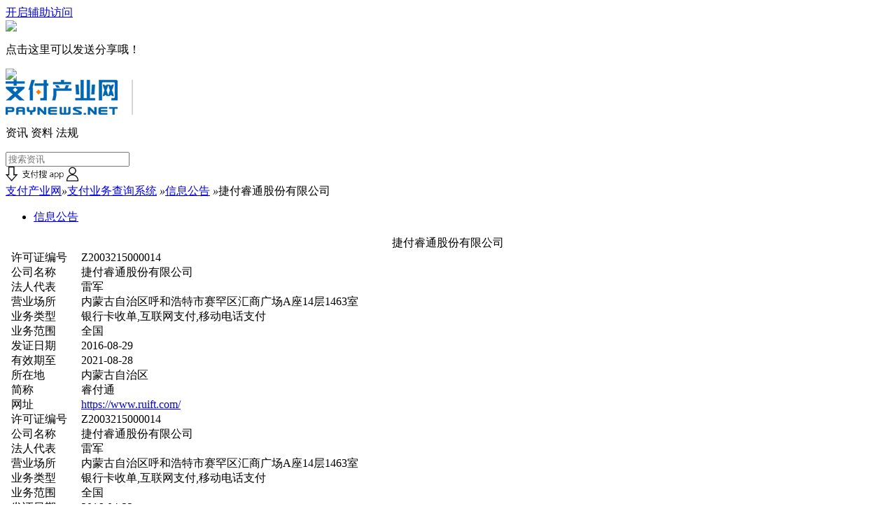

--- FILE ---
content_type: text/html; charset=gbk
request_url: http://paynews.net/plugin.php?id=paysearch:show&payNo=Z2003215000014
body_size: 3313
content:
<!DOCTYPE html PUBLIC "-//W3C//DTD XHTML 1.0 Transitional//EN" "http://www.w3.org/TR/xhtml1/DTD/xhtml1-transitional.dtd">
<html xmlns="http://www.w3.org/1999/xhtml">
<head>
<meta http-equiv="Content-Type" content="text/html; charset=gbk" />
<title> 支付产业网</title>

<meta name="keywords" content="" />
<meta name="description" content=",支付产业网" />
<meta name="generator" content="Discuz! X3.2" />
<meta name="author" content="Discuz! Team and Comsenz UI Team" />
<meta name="copyright" content="2001-2013 Comsenz Inc." />
<meta name="MSSmartTagsPreventParsing" content="True" />
<meta http-equiv="MSThemeCompatible" content="Yes" />
<!--base href="http://paynews.net/" /-->
<base href="http://paynews.net/" /><link rel="stylesheet" type="text/css" href="data/cache/style_3_common.css?wHN" /><script type="text/javascript">var STYLEID = '3', STATICURL = 'static/', IMGDIR = 'static/image/common', VERHASH = 'wHN', charset = 'gbk', discuz_uid = '0', cookiepre = 'ASut_2132_', cookiedomain = '', cookiepath = '/', showusercard = '1', attackevasive = '0', disallowfloat = 'login|newthread', creditnotice = '2|贝壳|枚,3|金币|个', defaultstyle = '', REPORTURL = 'aHR0cDovL3BheW5ld3MubmV0L3BsdWdpbi5waHA/aWQ9cGF5c2VhcmNoOnNob3cmcGF5Tm89WjIwMDMyMTUwMDAwMTQ=', SITEURL = 'http://paynews.net/', JSPATH = 'static/js/', CSSPATH = 'data/cache/style_', DYNAMICURL = '';</script>
<script src="static/js/jquery.js" type="text/javascript"></script>
<script src="static/js/common.js?wHN" type="text/javascript"></script>
<script src="static/js/index.js" type="text/javascript"></script>
<script src="static/js/renwu.js" type="text/javascript"></script>
<script src="static/js/tougao.js" type="text/javascript"></script>
<script src="static/js/jquery.cxscroll.js" type="text/javascript"></script>
<script src="static/js/calendar.js" type="text/javascript"></script>
<script src="static/js/wlw_common.js" type="text/javascript"></script>
<script src="static/js/jquery.form.js" type="text/javascript"></script>
<meta name="application-name" content="支付产业网" />
<meta name="msapplication-tooltip" content="支付产业网" />
<meta name="msapplication-task" content="name=首页;action-uri=http://paynews.net/portal.php;icon-uri=http://paynews.net/static/image/common/portal.ico" /><meta name="msapplication-task" content="name=资料库;action-uri=http://paynews.net/forum.php;icon-uri=http://paynews.net/static/image/common/bbs.ico" />
<meta name="msapplication-task" content="name=家园;action-uri=http://paynews.net/home.php;icon-uri=http://paynews.net/static/image/common/home.ico" /></head>
<body id="nv_plugin" class="pg_paysearch" onkeydown="if(event.keyCode==27) return false;">
<div id="append_parent"></div><div id="ajaxwaitid"></div>
<div id="toptb" class="cl">
<div class="wp">
<div class="z"><script type="text/javascript">var _speedMark = new Date();</script></div>
<div class="y">
<a id="switchblind" href="javascript:;" onclick="toggleBlind(this)" title="开启辅助访问" class="switchblind">开启辅助访问</a>
</div>
</div>
</div>

<div id="qmenu_menu" class="p_pop blk" style="display: none;">
<div class="ptm pbw hm">
请 <a href="javascript:;" class="xi2" onclick="lsSubmit()"><strong>登录</strong></a> 后使用快捷导航<br />没有帐号？<a href="member.php?mod=register" class="xi2 xw1">立即注册</a>
</div>
<div id="fjump_menu" class="btda"></div></div><div id="hd">
<div class="wp">


<div class="p_pop h_pop" id="mn_userapp_menu" style="display: none"></div><div id="mu" class="cl">
</div></div>
</div>

<div class="wlw_mobile" id="topbg">
<div class="mobile_left"><img src="http://paynews.net/static/image/common/logo@3x.png" /></div>
<div class="mobile_right"><p>点击这里可以发送分享哦！</p><img src="http://paynews.net/static/image/common/zy@3x.png" /></div>
<div class="clear"></div>
</div>
<div class="w_head">
<div class="w_head_left">
<div class="w_logo">
<a href="/"><img src="images/w_03.png" /></a>
</div>
<div class="w_search">

<p>
<span class="w_selected">资讯</span>
<span>资料</span>
<span>法规</span>
</p>
<form id="scbar_form" method="post" autocomplete="off" onsubmit="searchFocus($('scbar_txt'))" action="search.php?searchsubmit=yes" target="_blank">
<input type="hidden" name="mod" id="scbar_mod" value="search" />
<input type="hidden" name="formhash" value="16876c67" />
<input type="hidden" name="srchtype" value="title" />
<input type="hidden" name="srhfid" value="0" />
<input type="hidden" name="srhlocality" value="plugin::paysearch" />
<input type="text" name="keywords" placeholder="搜索资讯">
</form>

</div>
<div class="clear"></div>
</div>
<div class="w_head_right">
<a href="http://paynews.net/article-35000-1.html" target="_blank"><img src="images/w_10.png" width="83px"  /></a>
<a href="http://paynews.net/member.php?mod=logging&amp;action=login&amp;referer=http%3A%2F%2Fpaynews.net%2Fportal.php" target="_blank"><img src="images/w_08.png" width="17px" /></a>
<div class="clear"></div>
</div>
<div class="clear"></div>
</div>
<div id="wp" class="wp"><link rel="stylesheet" type="text/css" href="source/plugin/paysearch/static/paysearch.css">

<div id="wp" class="wp"><div id="pt" class="bm cl">
<div class="z">
<a href="./" class="nvhm" title="首页">支付产业网</a><em>&raquo;</em><a href="plugin.php?id=paysearch">支付业务查询系统</a>
<em>&raquo;</em><a href="plugin.php?id=paysearch">信息公告</a>
<em>&raquo;</em>捷付睿通股份有限公司</div>
</div>
<div class="paysearch">

<div class="paysearch_left">
<ul>
<li><a href="plugin.php?id=paysearch">信息公告</a></li>
</ul>
</div>
<div class="paysearch_right">

<center class="gongsi">捷付睿通股份有限公司</center><table class="tab2" border="0" cellpadding="0" cellspacing="0">
<tr><td width="100">&nbsp;&nbsp;许可证编号</td><td>&nbsp;&nbsp;Z2003215000014</td></tr>
<tr><td>&nbsp;&nbsp;公司名称&nbsp;&nbsp;</td><td>&nbsp;&nbsp;捷付睿通股份有限公司</td></tr>
<tr><td>&nbsp;&nbsp;法人代表&nbsp;&nbsp;</td><td>&nbsp;&nbsp;雷军</td></tr>
<tr><td>&nbsp;&nbsp;营业场所</td><td>&nbsp;&nbsp;内蒙古自治区呼和浩特市赛罕区汇商广场A座14层1463室</td></tr>
<tr><td>&nbsp;&nbsp;业务类型</td><td>&nbsp;&nbsp;银行卡收单,互联网支付,移动电话支付</td></tr>
<tr><td>&nbsp;&nbsp;业务范围</td><td>&nbsp;&nbsp;全国</td></tr>
<tr><td>&nbsp;&nbsp;发证日期</td><td>&nbsp;&nbsp;2016-08-29</td></tr>
<tr><td>&nbsp;&nbsp;有效期至</td><td>&nbsp;&nbsp;2021-08-28</td></tr>
<tr><td>&nbsp;&nbsp;所在地</td><td>&nbsp;&nbsp;内蒙古自治区</td></tr>
<tr><td>&nbsp;&nbsp;简称</td><td>&nbsp;&nbsp;睿付通</td></tr>
<tr><td>&nbsp;&nbsp;网址</td><td>&nbsp;&nbsp;<a href="https://www.ruift.com/" target="_blank">https://www.ruift.com/</a></td></tr>

</table>
<table class="tab2" border="0" cellpadding="0" cellspacing="0">
<tr><td width="100">&nbsp;&nbsp;许可证编号</td><td>&nbsp;&nbsp;Z2003215000014</td></tr>
<tr><td>&nbsp;&nbsp;公司名称&nbsp;&nbsp;</td><td>&nbsp;&nbsp;捷付睿通股份有限公司</td></tr>
<tr><td>&nbsp;&nbsp;法人代表&nbsp;&nbsp;</td><td>&nbsp;&nbsp;雷军</td></tr>
<tr><td>&nbsp;&nbsp;营业场所</td><td>&nbsp;&nbsp;内蒙古自治区呼和浩特市赛罕区汇商广场A座14层1463室</td></tr>
<tr><td>&nbsp;&nbsp;业务类型</td><td>&nbsp;&nbsp;银行卡收单,互联网支付,移动电话支付</td></tr>
<tr><td>&nbsp;&nbsp;业务范围</td><td>&nbsp;&nbsp;全国</td></tr>
<tr><td>&nbsp;&nbsp;发证日期</td><td>&nbsp;&nbsp;2016-04-22</td></tr>
<tr><td>&nbsp;&nbsp;有效期至</td><td>&nbsp;&nbsp;2016-08-28</td></tr>
<tr><td>&nbsp;&nbsp;所在地</td><td>&nbsp;&nbsp;内蒙古自治区</td></tr>
<tr><td>&nbsp;&nbsp;简称</td><td>&nbsp;&nbsp;睿付通</td></tr>
<tr><td>&nbsp;&nbsp;网址</td><td>&nbsp;&nbsp;<a href="https://www.ruift.com/" target="_blank">https://www.ruift.com/</a></td></tr>

</table>
<table class="tab2" border="0" cellpadding="0" cellspacing="0">
<tr><td width="100">&nbsp;&nbsp;许可证编号</td><td>&nbsp;&nbsp;Z2003215000014</td></tr>
<tr><td>&nbsp;&nbsp;公司名称&nbsp;&nbsp;</td><td>&nbsp;&nbsp;捷付睿通股份有限公司</td></tr>
<tr><td>&nbsp;&nbsp;法人代表&nbsp;&nbsp;</td><td>&nbsp;&nbsp;武军</td></tr>
<tr><td>&nbsp;&nbsp;营业场所</td><td>&nbsp;&nbsp;呼和浩特市新城区新华东街波士名人国际B座8025室</td></tr>
<tr><td>&nbsp;&nbsp;业务类型</td><td>&nbsp;&nbsp;银行卡收单,互联网支付,移动电话支付</td></tr>
<tr><td>&nbsp;&nbsp;业务范围</td><td>&nbsp;&nbsp;全国</td></tr>
<tr><td>&nbsp;&nbsp;发证日期</td><td>&nbsp;&nbsp;2013-07-06</td></tr>
<tr><td>&nbsp;&nbsp;有效期至</td><td>&nbsp;&nbsp;2016-08-28</td></tr>
<tr><td>&nbsp;&nbsp;所在地</td><td>&nbsp;&nbsp;内蒙古自治区</td></tr>
<tr><td>&nbsp;&nbsp;简称</td><td>&nbsp;&nbsp;睿付通</td></tr>
<tr><td>&nbsp;&nbsp;网址</td><td>&nbsp;&nbsp;<a href="https://www.ruift.com/" target="_blank">https://www.ruift.com/</a></td></tr>

</table>
<table class="tab2" border="0" cellpadding="0" cellspacing="0">
<tr><td width="100">&nbsp;&nbsp;许可证编号</td><td>&nbsp;&nbsp;Z2003215000014</td></tr>
<tr><td>&nbsp;&nbsp;公司名称&nbsp;&nbsp;</td><td>&nbsp;&nbsp;捷付睿通股份有限公司</td></tr>
<tr><td>&nbsp;&nbsp;法人代表&nbsp;&nbsp;</td><td>&nbsp;&nbsp;武军</td></tr>
<tr><td>&nbsp;&nbsp;营业场所</td><td>&nbsp;&nbsp;呼和浩特市新城区新华东街波士名人国际B座8025室</td></tr>
<tr><td>&nbsp;&nbsp;业务类型</td><td>&nbsp;&nbsp;互联网支付,移动电话支付</td></tr>
<tr><td>&nbsp;&nbsp;业务范围</td><td>&nbsp;&nbsp;全国</td></tr>
<tr><td>&nbsp;&nbsp;发证日期</td><td>&nbsp;&nbsp;2012-06-27</td></tr>
<tr><td>&nbsp;&nbsp;有效期至</td><td>&nbsp;&nbsp;2016-08-28</td></tr>
<tr><td>&nbsp;&nbsp;所在地</td><td>&nbsp;&nbsp;内蒙古自治区</td></tr>
<tr><td>&nbsp;&nbsp;简称</td><td>&nbsp;&nbsp;睿付通</td></tr>
<tr><td>&nbsp;&nbsp;网址</td><td>&nbsp;&nbsp;<a href="https://www.ruift.com/" target="_blank">https://www.ruift.com/</a></td></tr>

</table>
<table class="tab2" border="0" cellpadding="0" cellspacing="0">
<tr><td width="100">&nbsp;&nbsp;许可证编号</td><td>&nbsp;&nbsp;Z2003215000014</td></tr>
<tr><td>&nbsp;&nbsp;公司名称&nbsp;&nbsp;</td><td>&nbsp;&nbsp;捷付睿通股份有限公司</td></tr>
<tr><td>&nbsp;&nbsp;法人代表&nbsp;&nbsp;</td><td>&nbsp;&nbsp;苗文辉</td></tr>
<tr><td>&nbsp;&nbsp;营业场所</td><td>&nbsp;&nbsp;呼和浩特市新城区新华东街波士名人国际B座8025室</td></tr>
<tr><td>&nbsp;&nbsp;业务类型</td><td>&nbsp;&nbsp;互联网支付,移动电话支付</td></tr>
<tr><td>&nbsp;&nbsp;业务范围</td><td>&nbsp;&nbsp;全国</td></tr>
<tr><td>&nbsp;&nbsp;发证日期</td><td>&nbsp;&nbsp;2011-08-29</td></tr>
<tr><td>&nbsp;&nbsp;有效期至</td><td>&nbsp;&nbsp;2016-08-28</td></tr>
<tr><td>&nbsp;&nbsp;所在地</td><td>&nbsp;&nbsp;内蒙古自治区</td></tr>
<tr><td>&nbsp;&nbsp;简称</td><td>&nbsp;&nbsp;睿付通</td></tr>
<tr><td>&nbsp;&nbsp;网址</td><td>&nbsp;&nbsp;<a href="https://www.ruift.com/" target="_blank">https://www.ruift.com/</a></td></tr>

</table>
</div>
<div class="clear"></div>
</div>		</div>	
<div class="w_bottom">


<div class="w_bott">
Copyright@支付产业网 &nbsp;&nbsp;|&nbsp;&nbsp; <a href="https://beian.miit.gov.cn" target="_blank">京ICP备17067647号-3</a> &nbsp;&nbsp;|&nbsp;&nbsp; <a href="http://paynews.net/article-33360-1.html" target="_blank">联系我们</a>
</div>
</div><script src="home.php?mod=misc&ac=sendmail&rand=1769976051" type="text/javascript"></script>
<span id="scrolltop" onclick="window.scrollTo('0','0')">返回顶部</span>
<script type="text/javascript">_attachEvent(window, 'scroll', function(){showTopLink();});checkBlind();</script>
			<div id="discuz_tips" style="display:none;"></div>
			<script type="text/javascript">
				var tipsinfo = '7796374|X3.2|0.6||0||0|7|1769976051|872bfbefbbebef1ddf7c7133b794aa5b|2';
			</script>
			<script src="http://discuz.gtimg.cn/cloud/scripts/discuz_tips.js?v=1" type="text/javascript" charset="UTF-8"></script></body>
</html>